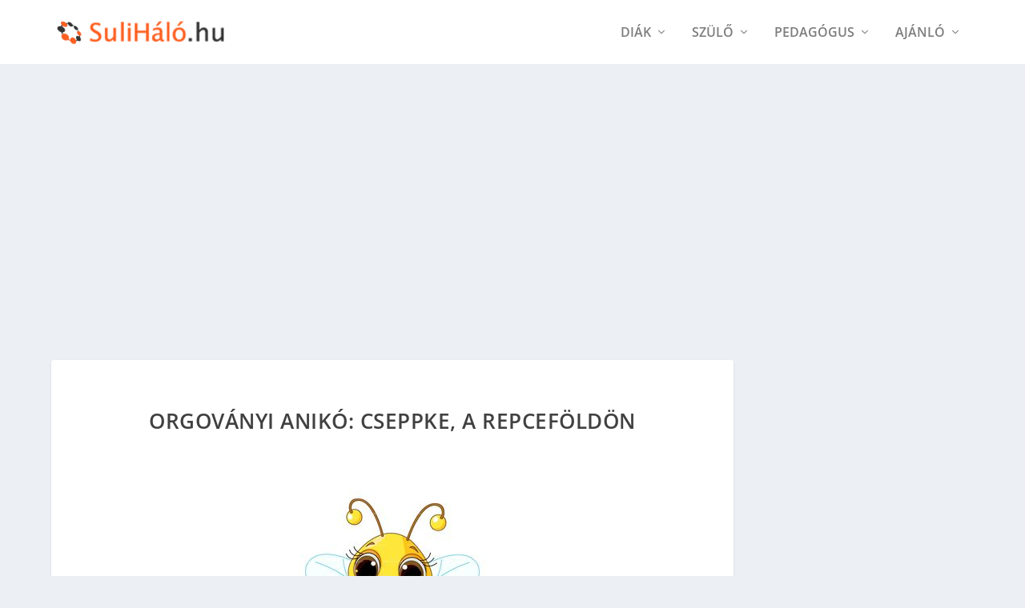

--- FILE ---
content_type: text/html; charset=utf-8
request_url: https://www.google.com/recaptcha/api2/aframe
body_size: 257
content:
<!DOCTYPE HTML><html><head><meta http-equiv="content-type" content="text/html; charset=UTF-8"></head><body><script nonce="wEsVBxtQR2Qvsi_Aeim6wA">/** Anti-fraud and anti-abuse applications only. See google.com/recaptcha */ try{var clients={'sodar':'https://pagead2.googlesyndication.com/pagead/sodar?'};window.addEventListener("message",function(a){try{if(a.source===window.parent){var b=JSON.parse(a.data);var c=clients[b['id']];if(c){var d=document.createElement('img');d.src=c+b['params']+'&rc='+(localStorage.getItem("rc::a")?sessionStorage.getItem("rc::b"):"");window.document.body.appendChild(d);sessionStorage.setItem("rc::e",parseInt(sessionStorage.getItem("rc::e")||0)+1);localStorage.setItem("rc::h",'1769041438185');}}}catch(b){}});window.parent.postMessage("_grecaptcha_ready", "*");}catch(b){}</script></body></html>